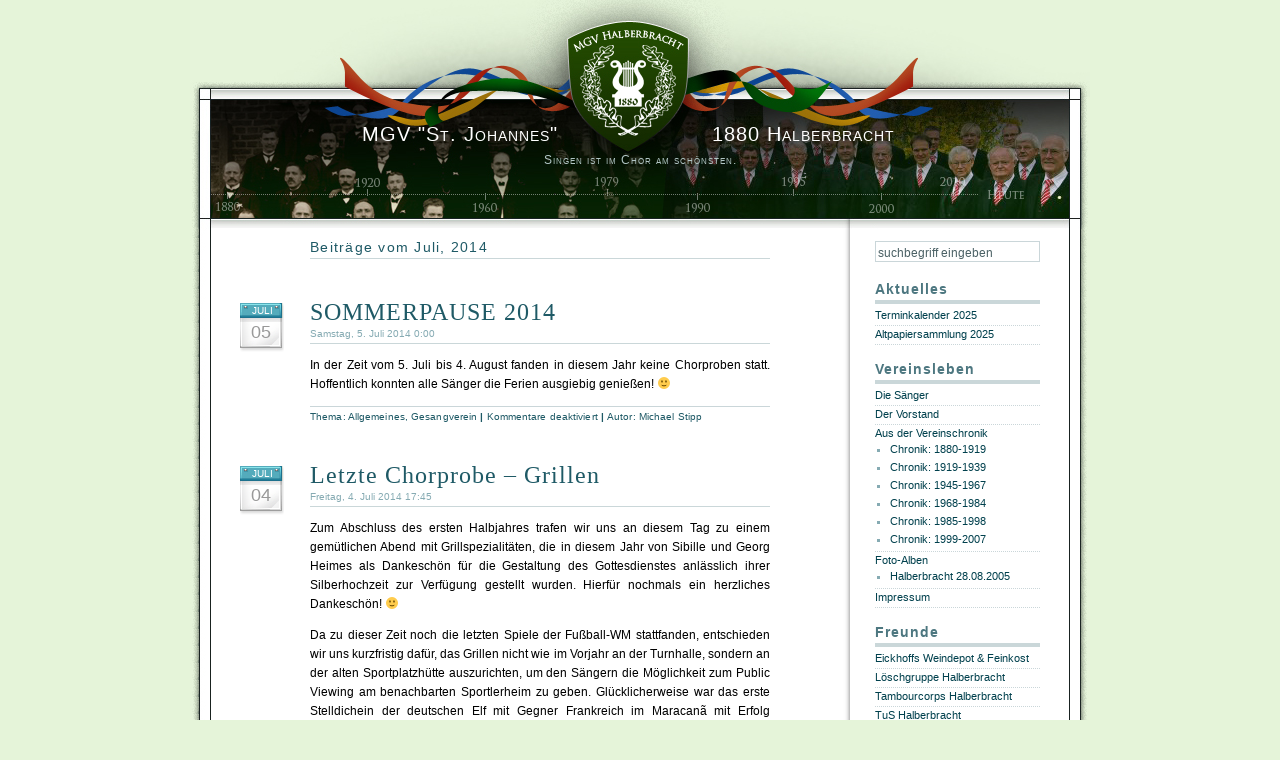

--- FILE ---
content_type: text/html; charset=UTF-8
request_url: http://www.mgv-halberbracht.de/2014/07/
body_size: 8780
content:

<!DOCTYPE html PUBLIC "-//W3C//DTD XHTML 1.0 Transitional//EN" "http://www.w3.org/TR/xhtml1/DTD/xhtml1-transitional.dtd">
<html xmlns="http://www.w3.org/1999/xhtml" lang="de">


<head profile="http://gmpg.org/xfn/11">
<meta http-equiv="Content-Type" content="text/html; charset=UTF-8" />

<title>MGV &quot;St. Johannes&quot; 1880 Halberbracht   &raquo; 2014 &raquo; Juli</title>

<meta name="generator" content="WordPress 6.2.8" /> <!-- leave this for stats -->
<link rel="stylesheet" href="http://www.mgv-halberbracht.de/wp-content/themes/concrete/style.css" type="text/css" media="screen" />
<link rel="alternate" type="application/rss+xml" title="RSS 2.0" href="http://www.mgv-halberbracht.de/feed/" />
<link rel="alternate" type="text/xml" title="RSS .92" href="http://www.mgv-halberbracht.de/feed/rss/" />
<link rel="alternate" type="application/atom+xml" title="Atom 0.3" href="http://www.mgv-halberbracht.de/feed/atom/" />
<link rel="pingback" href="http://www.mgv-halberbracht.de/xmlrpc.php" />
	<link rel='archives' title='Februar 2025' href='http://www.mgv-halberbracht.de/2025/02/' />
	<link rel='archives' title='April 2024' href='http://www.mgv-halberbracht.de/2024/04/' />
	<link rel='archives' title='Januar 2024' href='http://www.mgv-halberbracht.de/2024/01/' />
	<link rel='archives' title='Dezember 2023' href='http://www.mgv-halberbracht.de/2023/12/' />
	<link rel='archives' title='April 2023' href='http://www.mgv-halberbracht.de/2023/04/' />
	<link rel='archives' title='März 2023' href='http://www.mgv-halberbracht.de/2023/03/' />
	<link rel='archives' title='Januar 2023' href='http://www.mgv-halberbracht.de/2023/01/' />
	<link rel='archives' title='Dezember 2022' href='http://www.mgv-halberbracht.de/2022/12/' />
	<link rel='archives' title='November 2022' href='http://www.mgv-halberbracht.de/2022/11/' />
	<link rel='archives' title='Oktober 2022' href='http://www.mgv-halberbracht.de/2022/10/' />
	<link rel='archives' title='Dezember 2021' href='http://www.mgv-halberbracht.de/2021/12/' />
	<link rel='archives' title='Juli 2021' href='http://www.mgv-halberbracht.de/2021/07/' />
	<link rel='archives' title='Februar 2021' href='http://www.mgv-halberbracht.de/2021/02/' />
	<link rel='archives' title='März 2020' href='http://www.mgv-halberbracht.de/2020/03/' />
	<link rel='archives' title='Februar 2020' href='http://www.mgv-halberbracht.de/2020/02/' />
	<link rel='archives' title='Januar 2020' href='http://www.mgv-halberbracht.de/2020/01/' />
	<link rel='archives' title='Januar 2019' href='http://www.mgv-halberbracht.de/2019/01/' />
	<link rel='archives' title='Dezember 2018' href='http://www.mgv-halberbracht.de/2018/12/' />
	<link rel='archives' title='November 2018' href='http://www.mgv-halberbracht.de/2018/11/' />
	<link rel='archives' title='Oktober 2018' href='http://www.mgv-halberbracht.de/2018/10/' />
	<link rel='archives' title='September 2018' href='http://www.mgv-halberbracht.de/2018/09/' />
	<link rel='archives' title='August 2018' href='http://www.mgv-halberbracht.de/2018/08/' />
	<link rel='archives' title='Juli 2018' href='http://www.mgv-halberbracht.de/2018/07/' />
	<link rel='archives' title='Juni 2018' href='http://www.mgv-halberbracht.de/2018/06/' />
	<link rel='archives' title='Mai 2018' href='http://www.mgv-halberbracht.de/2018/05/' />
	<link rel='archives' title='April 2018' href='http://www.mgv-halberbracht.de/2018/04/' />
	<link rel='archives' title='März 2018' href='http://www.mgv-halberbracht.de/2018/03/' />
	<link rel='archives' title='Januar 2018' href='http://www.mgv-halberbracht.de/2018/01/' />
	<link rel='archives' title='Dezember 2017' href='http://www.mgv-halberbracht.de/2017/12/' />
	<link rel='archives' title='November 2017' href='http://www.mgv-halberbracht.de/2017/11/' />
	<link rel='archives' title='Oktober 2017' href='http://www.mgv-halberbracht.de/2017/10/' />
	<link rel='archives' title='September 2017' href='http://www.mgv-halberbracht.de/2017/09/' />
	<link rel='archives' title='August 2017' href='http://www.mgv-halberbracht.de/2017/08/' />
	<link rel='archives' title='Juli 2017' href='http://www.mgv-halberbracht.de/2017/07/' />
	<link rel='archives' title='Juni 2017' href='http://www.mgv-halberbracht.de/2017/06/' />
	<link rel='archives' title='Mai 2017' href='http://www.mgv-halberbracht.de/2017/05/' />
	<link rel='archives' title='April 2017' href='http://www.mgv-halberbracht.de/2017/04/' />
	<link rel='archives' title='März 2017' href='http://www.mgv-halberbracht.de/2017/03/' />
	<link rel='archives' title='Januar 2017' href='http://www.mgv-halberbracht.de/2017/01/' />
	<link rel='archives' title='Dezember 2016' href='http://www.mgv-halberbracht.de/2016/12/' />
	<link rel='archives' title='November 2016' href='http://www.mgv-halberbracht.de/2016/11/' />
	<link rel='archives' title='Oktober 2016' href='http://www.mgv-halberbracht.de/2016/10/' />
	<link rel='archives' title='August 2016' href='http://www.mgv-halberbracht.de/2016/08/' />
	<link rel='archives' title='Juli 2016' href='http://www.mgv-halberbracht.de/2016/07/' />
	<link rel='archives' title='Juni 2016' href='http://www.mgv-halberbracht.de/2016/06/' />
	<link rel='archives' title='Mai 2016' href='http://www.mgv-halberbracht.de/2016/05/' />
	<link rel='archives' title='April 2016' href='http://www.mgv-halberbracht.de/2016/04/' />
	<link rel='archives' title='März 2016' href='http://www.mgv-halberbracht.de/2016/03/' />
	<link rel='archives' title='Januar 2016' href='http://www.mgv-halberbracht.de/2016/01/' />
	<link rel='archives' title='Dezember 2015' href='http://www.mgv-halberbracht.de/2015/12/' />
	<link rel='archives' title='November 2015' href='http://www.mgv-halberbracht.de/2015/11/' />
	<link rel='archives' title='Oktober 2015' href='http://www.mgv-halberbracht.de/2015/10/' />
	<link rel='archives' title='September 2015' href='http://www.mgv-halberbracht.de/2015/09/' />
	<link rel='archives' title='August 2015' href='http://www.mgv-halberbracht.de/2015/08/' />
	<link rel='archives' title='Juli 2015' href='http://www.mgv-halberbracht.de/2015/07/' />
	<link rel='archives' title='Juni 2015' href='http://www.mgv-halberbracht.de/2015/06/' />
	<link rel='archives' title='Mai 2015' href='http://www.mgv-halberbracht.de/2015/05/' />
	<link rel='archives' title='April 2015' href='http://www.mgv-halberbracht.de/2015/04/' />
	<link rel='archives' title='März 2015' href='http://www.mgv-halberbracht.de/2015/03/' />
	<link rel='archives' title='Januar 2015' href='http://www.mgv-halberbracht.de/2015/01/' />
	<link rel='archives' title='Dezember 2014' href='http://www.mgv-halberbracht.de/2014/12/' />
	<link rel='archives' title='November 2014' href='http://www.mgv-halberbracht.de/2014/11/' />
	<link rel='archives' title='Oktober 2014' href='http://www.mgv-halberbracht.de/2014/10/' />
	<link rel='archives' title='September 2014' href='http://www.mgv-halberbracht.de/2014/09/' />
	<link rel='archives' title='August 2014' href='http://www.mgv-halberbracht.de/2014/08/' />
	<link rel='archives' title='Juli 2014' href='http://www.mgv-halberbracht.de/2014/07/' />
	<link rel='archives' title='Juni 2014' href='http://www.mgv-halberbracht.de/2014/06/' />
	<link rel='archives' title='Mai 2014' href='http://www.mgv-halberbracht.de/2014/05/' />
	<link rel='archives' title='April 2014' href='http://www.mgv-halberbracht.de/2014/04/' />
	<link rel='archives' title='Januar 2014' href='http://www.mgv-halberbracht.de/2014/01/' />
	<link rel='archives' title='Juli 2013' href='http://www.mgv-halberbracht.de/2013/07/' />
	<link rel='archives' title='Juni 2013' href='http://www.mgv-halberbracht.de/2013/06/' />
	<link rel='archives' title='Mai 2013' href='http://www.mgv-halberbracht.de/2013/05/' />
	<link rel='archives' title='April 2013' href='http://www.mgv-halberbracht.de/2013/04/' />
	<link rel='archives' title='April 2009' href='http://www.mgv-halberbracht.de/2009/04/' />
<meta name='robots' content='max-image-preview:large' />
<script type="text/javascript">
window._wpemojiSettings = {"baseUrl":"https:\/\/s.w.org\/images\/core\/emoji\/14.0.0\/72x72\/","ext":".png","svgUrl":"https:\/\/s.w.org\/images\/core\/emoji\/14.0.0\/svg\/","svgExt":".svg","source":{"concatemoji":"http:\/\/www.mgv-halberbracht.de\/wp-includes\/js\/wp-emoji-release.min.js?ver=6.2.8"}};
/*! This file is auto-generated */
!function(e,a,t){var n,r,o,i=a.createElement("canvas"),p=i.getContext&&i.getContext("2d");function s(e,t){p.clearRect(0,0,i.width,i.height),p.fillText(e,0,0);e=i.toDataURL();return p.clearRect(0,0,i.width,i.height),p.fillText(t,0,0),e===i.toDataURL()}function c(e){var t=a.createElement("script");t.src=e,t.defer=t.type="text/javascript",a.getElementsByTagName("head")[0].appendChild(t)}for(o=Array("flag","emoji"),t.supports={everything:!0,everythingExceptFlag:!0},r=0;r<o.length;r++)t.supports[o[r]]=function(e){if(p&&p.fillText)switch(p.textBaseline="top",p.font="600 32px Arial",e){case"flag":return s("\ud83c\udff3\ufe0f\u200d\u26a7\ufe0f","\ud83c\udff3\ufe0f\u200b\u26a7\ufe0f")?!1:!s("\ud83c\uddfa\ud83c\uddf3","\ud83c\uddfa\u200b\ud83c\uddf3")&&!s("\ud83c\udff4\udb40\udc67\udb40\udc62\udb40\udc65\udb40\udc6e\udb40\udc67\udb40\udc7f","\ud83c\udff4\u200b\udb40\udc67\u200b\udb40\udc62\u200b\udb40\udc65\u200b\udb40\udc6e\u200b\udb40\udc67\u200b\udb40\udc7f");case"emoji":return!s("\ud83e\udef1\ud83c\udffb\u200d\ud83e\udef2\ud83c\udfff","\ud83e\udef1\ud83c\udffb\u200b\ud83e\udef2\ud83c\udfff")}return!1}(o[r]),t.supports.everything=t.supports.everything&&t.supports[o[r]],"flag"!==o[r]&&(t.supports.everythingExceptFlag=t.supports.everythingExceptFlag&&t.supports[o[r]]);t.supports.everythingExceptFlag=t.supports.everythingExceptFlag&&!t.supports.flag,t.DOMReady=!1,t.readyCallback=function(){t.DOMReady=!0},t.supports.everything||(n=function(){t.readyCallback()},a.addEventListener?(a.addEventListener("DOMContentLoaded",n,!1),e.addEventListener("load",n,!1)):(e.attachEvent("onload",n),a.attachEvent("onreadystatechange",function(){"complete"===a.readyState&&t.readyCallback()})),(e=t.source||{}).concatemoji?c(e.concatemoji):e.wpemoji&&e.twemoji&&(c(e.twemoji),c(e.wpemoji)))}(window,document,window._wpemojiSettings);
</script>
<style type="text/css">
img.wp-smiley,
img.emoji {
	display: inline !important;
	border: none !important;
	box-shadow: none !important;
	height: 1em !important;
	width: 1em !important;
	margin: 0 0.07em !important;
	vertical-align: -0.1em !important;
	background: none !important;
	padding: 0 !important;
}
</style>
	<link rel='stylesheet' id='wp-block-library-css' href='http://www.mgv-halberbracht.de/wp-includes/css/dist/block-library/style.min.css?ver=6.2.8' type='text/css' media='all' />
<link rel='stylesheet' id='classic-theme-styles-css' href='http://www.mgv-halberbracht.de/wp-includes/css/classic-themes.min.css?ver=6.2.8' type='text/css' media='all' />
<style id='global-styles-inline-css' type='text/css'>
body{--wp--preset--color--black: #000000;--wp--preset--color--cyan-bluish-gray: #abb8c3;--wp--preset--color--white: #ffffff;--wp--preset--color--pale-pink: #f78da7;--wp--preset--color--vivid-red: #cf2e2e;--wp--preset--color--luminous-vivid-orange: #ff6900;--wp--preset--color--luminous-vivid-amber: #fcb900;--wp--preset--color--light-green-cyan: #7bdcb5;--wp--preset--color--vivid-green-cyan: #00d084;--wp--preset--color--pale-cyan-blue: #8ed1fc;--wp--preset--color--vivid-cyan-blue: #0693e3;--wp--preset--color--vivid-purple: #9b51e0;--wp--preset--gradient--vivid-cyan-blue-to-vivid-purple: linear-gradient(135deg,rgba(6,147,227,1) 0%,rgb(155,81,224) 100%);--wp--preset--gradient--light-green-cyan-to-vivid-green-cyan: linear-gradient(135deg,rgb(122,220,180) 0%,rgb(0,208,130) 100%);--wp--preset--gradient--luminous-vivid-amber-to-luminous-vivid-orange: linear-gradient(135deg,rgba(252,185,0,1) 0%,rgba(255,105,0,1) 100%);--wp--preset--gradient--luminous-vivid-orange-to-vivid-red: linear-gradient(135deg,rgba(255,105,0,1) 0%,rgb(207,46,46) 100%);--wp--preset--gradient--very-light-gray-to-cyan-bluish-gray: linear-gradient(135deg,rgb(238,238,238) 0%,rgb(169,184,195) 100%);--wp--preset--gradient--cool-to-warm-spectrum: linear-gradient(135deg,rgb(74,234,220) 0%,rgb(151,120,209) 20%,rgb(207,42,186) 40%,rgb(238,44,130) 60%,rgb(251,105,98) 80%,rgb(254,248,76) 100%);--wp--preset--gradient--blush-light-purple: linear-gradient(135deg,rgb(255,206,236) 0%,rgb(152,150,240) 100%);--wp--preset--gradient--blush-bordeaux: linear-gradient(135deg,rgb(254,205,165) 0%,rgb(254,45,45) 50%,rgb(107,0,62) 100%);--wp--preset--gradient--luminous-dusk: linear-gradient(135deg,rgb(255,203,112) 0%,rgb(199,81,192) 50%,rgb(65,88,208) 100%);--wp--preset--gradient--pale-ocean: linear-gradient(135deg,rgb(255,245,203) 0%,rgb(182,227,212) 50%,rgb(51,167,181) 100%);--wp--preset--gradient--electric-grass: linear-gradient(135deg,rgb(202,248,128) 0%,rgb(113,206,126) 100%);--wp--preset--gradient--midnight: linear-gradient(135deg,rgb(2,3,129) 0%,rgb(40,116,252) 100%);--wp--preset--duotone--dark-grayscale: url('#wp-duotone-dark-grayscale');--wp--preset--duotone--grayscale: url('#wp-duotone-grayscale');--wp--preset--duotone--purple-yellow: url('#wp-duotone-purple-yellow');--wp--preset--duotone--blue-red: url('#wp-duotone-blue-red');--wp--preset--duotone--midnight: url('#wp-duotone-midnight');--wp--preset--duotone--magenta-yellow: url('#wp-duotone-magenta-yellow');--wp--preset--duotone--purple-green: url('#wp-duotone-purple-green');--wp--preset--duotone--blue-orange: url('#wp-duotone-blue-orange');--wp--preset--font-size--small: 13px;--wp--preset--font-size--medium: 20px;--wp--preset--font-size--large: 36px;--wp--preset--font-size--x-large: 42px;--wp--preset--spacing--20: 0.44rem;--wp--preset--spacing--30: 0.67rem;--wp--preset--spacing--40: 1rem;--wp--preset--spacing--50: 1.5rem;--wp--preset--spacing--60: 2.25rem;--wp--preset--spacing--70: 3.38rem;--wp--preset--spacing--80: 5.06rem;--wp--preset--shadow--natural: 6px 6px 9px rgba(0, 0, 0, 0.2);--wp--preset--shadow--deep: 12px 12px 50px rgba(0, 0, 0, 0.4);--wp--preset--shadow--sharp: 6px 6px 0px rgba(0, 0, 0, 0.2);--wp--preset--shadow--outlined: 6px 6px 0px -3px rgba(255, 255, 255, 1), 6px 6px rgba(0, 0, 0, 1);--wp--preset--shadow--crisp: 6px 6px 0px rgba(0, 0, 0, 1);}:where(.is-layout-flex){gap: 0.5em;}body .is-layout-flow > .alignleft{float: left;margin-inline-start: 0;margin-inline-end: 2em;}body .is-layout-flow > .alignright{float: right;margin-inline-start: 2em;margin-inline-end: 0;}body .is-layout-flow > .aligncenter{margin-left: auto !important;margin-right: auto !important;}body .is-layout-constrained > .alignleft{float: left;margin-inline-start: 0;margin-inline-end: 2em;}body .is-layout-constrained > .alignright{float: right;margin-inline-start: 2em;margin-inline-end: 0;}body .is-layout-constrained > .aligncenter{margin-left: auto !important;margin-right: auto !important;}body .is-layout-constrained > :where(:not(.alignleft):not(.alignright):not(.alignfull)){max-width: var(--wp--style--global--content-size);margin-left: auto !important;margin-right: auto !important;}body .is-layout-constrained > .alignwide{max-width: var(--wp--style--global--wide-size);}body .is-layout-flex{display: flex;}body .is-layout-flex{flex-wrap: wrap;align-items: center;}body .is-layout-flex > *{margin: 0;}:where(.wp-block-columns.is-layout-flex){gap: 2em;}.has-black-color{color: var(--wp--preset--color--black) !important;}.has-cyan-bluish-gray-color{color: var(--wp--preset--color--cyan-bluish-gray) !important;}.has-white-color{color: var(--wp--preset--color--white) !important;}.has-pale-pink-color{color: var(--wp--preset--color--pale-pink) !important;}.has-vivid-red-color{color: var(--wp--preset--color--vivid-red) !important;}.has-luminous-vivid-orange-color{color: var(--wp--preset--color--luminous-vivid-orange) !important;}.has-luminous-vivid-amber-color{color: var(--wp--preset--color--luminous-vivid-amber) !important;}.has-light-green-cyan-color{color: var(--wp--preset--color--light-green-cyan) !important;}.has-vivid-green-cyan-color{color: var(--wp--preset--color--vivid-green-cyan) !important;}.has-pale-cyan-blue-color{color: var(--wp--preset--color--pale-cyan-blue) !important;}.has-vivid-cyan-blue-color{color: var(--wp--preset--color--vivid-cyan-blue) !important;}.has-vivid-purple-color{color: var(--wp--preset--color--vivid-purple) !important;}.has-black-background-color{background-color: var(--wp--preset--color--black) !important;}.has-cyan-bluish-gray-background-color{background-color: var(--wp--preset--color--cyan-bluish-gray) !important;}.has-white-background-color{background-color: var(--wp--preset--color--white) !important;}.has-pale-pink-background-color{background-color: var(--wp--preset--color--pale-pink) !important;}.has-vivid-red-background-color{background-color: var(--wp--preset--color--vivid-red) !important;}.has-luminous-vivid-orange-background-color{background-color: var(--wp--preset--color--luminous-vivid-orange) !important;}.has-luminous-vivid-amber-background-color{background-color: var(--wp--preset--color--luminous-vivid-amber) !important;}.has-light-green-cyan-background-color{background-color: var(--wp--preset--color--light-green-cyan) !important;}.has-vivid-green-cyan-background-color{background-color: var(--wp--preset--color--vivid-green-cyan) !important;}.has-pale-cyan-blue-background-color{background-color: var(--wp--preset--color--pale-cyan-blue) !important;}.has-vivid-cyan-blue-background-color{background-color: var(--wp--preset--color--vivid-cyan-blue) !important;}.has-vivid-purple-background-color{background-color: var(--wp--preset--color--vivid-purple) !important;}.has-black-border-color{border-color: var(--wp--preset--color--black) !important;}.has-cyan-bluish-gray-border-color{border-color: var(--wp--preset--color--cyan-bluish-gray) !important;}.has-white-border-color{border-color: var(--wp--preset--color--white) !important;}.has-pale-pink-border-color{border-color: var(--wp--preset--color--pale-pink) !important;}.has-vivid-red-border-color{border-color: var(--wp--preset--color--vivid-red) !important;}.has-luminous-vivid-orange-border-color{border-color: var(--wp--preset--color--luminous-vivid-orange) !important;}.has-luminous-vivid-amber-border-color{border-color: var(--wp--preset--color--luminous-vivid-amber) !important;}.has-light-green-cyan-border-color{border-color: var(--wp--preset--color--light-green-cyan) !important;}.has-vivid-green-cyan-border-color{border-color: var(--wp--preset--color--vivid-green-cyan) !important;}.has-pale-cyan-blue-border-color{border-color: var(--wp--preset--color--pale-cyan-blue) !important;}.has-vivid-cyan-blue-border-color{border-color: var(--wp--preset--color--vivid-cyan-blue) !important;}.has-vivid-purple-border-color{border-color: var(--wp--preset--color--vivid-purple) !important;}.has-vivid-cyan-blue-to-vivid-purple-gradient-background{background: var(--wp--preset--gradient--vivid-cyan-blue-to-vivid-purple) !important;}.has-light-green-cyan-to-vivid-green-cyan-gradient-background{background: var(--wp--preset--gradient--light-green-cyan-to-vivid-green-cyan) !important;}.has-luminous-vivid-amber-to-luminous-vivid-orange-gradient-background{background: var(--wp--preset--gradient--luminous-vivid-amber-to-luminous-vivid-orange) !important;}.has-luminous-vivid-orange-to-vivid-red-gradient-background{background: var(--wp--preset--gradient--luminous-vivid-orange-to-vivid-red) !important;}.has-very-light-gray-to-cyan-bluish-gray-gradient-background{background: var(--wp--preset--gradient--very-light-gray-to-cyan-bluish-gray) !important;}.has-cool-to-warm-spectrum-gradient-background{background: var(--wp--preset--gradient--cool-to-warm-spectrum) !important;}.has-blush-light-purple-gradient-background{background: var(--wp--preset--gradient--blush-light-purple) !important;}.has-blush-bordeaux-gradient-background{background: var(--wp--preset--gradient--blush-bordeaux) !important;}.has-luminous-dusk-gradient-background{background: var(--wp--preset--gradient--luminous-dusk) !important;}.has-pale-ocean-gradient-background{background: var(--wp--preset--gradient--pale-ocean) !important;}.has-electric-grass-gradient-background{background: var(--wp--preset--gradient--electric-grass) !important;}.has-midnight-gradient-background{background: var(--wp--preset--gradient--midnight) !important;}.has-small-font-size{font-size: var(--wp--preset--font-size--small) !important;}.has-medium-font-size{font-size: var(--wp--preset--font-size--medium) !important;}.has-large-font-size{font-size: var(--wp--preset--font-size--large) !important;}.has-x-large-font-size{font-size: var(--wp--preset--font-size--x-large) !important;}
.wp-block-navigation a:where(:not(.wp-element-button)){color: inherit;}
:where(.wp-block-columns.is-layout-flex){gap: 2em;}
.wp-block-pullquote{font-size: 1.5em;line-height: 1.6;}
</style>
<link rel="https://api.w.org/" href="http://www.mgv-halberbracht.de/wp-json/" /><link rel="EditURI" type="application/rsd+xml" title="RSD" href="http://www.mgv-halberbracht.de/xmlrpc.php?rsd" />
<link rel="wlwmanifest" type="application/wlwmanifest+xml" href="http://www.mgv-halberbracht.de/wp-includes/wlwmanifest.xml" />
<meta name="generator" content="WordPress 6.2.8" />
			<style type="text/css">
				.gllr_image_row {
					clear: both;
				}
			</style>
			</head>

<link rel="shortcut icon" type="image/x-icon" href="http://www.mgv-halberbracht.de/wordpress/favicon.ico">

<body>

<div id="page"><!-- the page -->
<div id="head"><!-- the head -->

<div id="titel"><!-- the weblog titel -->
<a style="color: #FFFFFF; font: 20px 'Trebuchet MS', 'Bitstream Vera Sans', Verdana, Arial, 'Lucida Sans', 'Lucida Sans Unicode', Helvetica, sans-serif; font-variant: small-caps; font-weight: normal; letter-spacing: 1px; background: none; " href="http://www.mgv-halberbracht.de" title="MGV &quot;St. Johannes&quot; 1880 Halberbracht"><span>MGV "St. Johannes"</span> 1880 Halberbracht</a>
<div class="description">Singen ist im Chor am schönsten.</div>
</div><!-- end of the weblog titel -->

</div><!-- end of the head --><div id="archiv"><!-- the archiv -->


<h2 class="archivtitle">Beitr&auml;ge vom Juli, 2014</h2>


<div class="post">
<div class="post-date">
<span class="post-month">Juli</span>
<span class="post-day">05</span></div>

<h1 id="post-337"><a href="http://www.mgv-halberbracht.de/2014/07/sommerpause-2014/" rel="bookmark" title="Permanent Link to SOMMERPAUSE 2014">SOMMERPAUSE 2014</a></h1>
<p class="date_x">Samstag, 5. Juli 2014 0:00</p>

<div class="entry_x"><p>In der Zeit vom 5. Juli bis 4. August fanden in diesem Jahr keine Chorproben statt. Hoffentlich konnten alle Sänger die Ferien ausgiebig genießen! 🙂</p>
</div>

<p class="info_x">Thema: <a href="http://www.mgv-halberbracht.de/category/allgemeines/" rel="category tag">Allgemeines</a>, <a href="http://www.mgv-halberbracht.de/category/gesangverein/" rel="category tag">Gesangverein</a> <strong>| </strong>
<span>Kommentare deaktiviert<span class="screen-reader-text"> für SOMMERPAUSE 2014</span></span><strong> | </strong>
Autor: <a href="http://www.mgv-halberbracht.de/author/admin/" title="Beiträge von Michael Stipp" rel="author">Michael Stipp</a></p> 
<!--
<rdf:RDF xmlns:rdf="http://www.w3.org/1999/02/22-rdf-syntax-ns#"
			xmlns:dc="http://purl.org/dc/elements/1.1/"
			xmlns:trackback="http://madskills.com/public/xml/rss/module/trackback/">
		<rdf:Description rdf:about="http://www.mgv-halberbracht.de/2014/07/sommerpause-2014/"
    dc:identifier="http://www.mgv-halberbracht.de/2014/07/sommerpause-2014/"
    dc:title="SOMMERPAUSE 2014"
    trackback:ping="http://www.mgv-halberbracht.de/2014/07/sommerpause-2014/trackback/" />
</rdf:RDF>-->
</div>


<div class="post">
<div class="post-date">
<span class="post-month">Juli</span>
<span class="post-day">04</span></div>

<h1 id="post-332"><a href="http://www.mgv-halberbracht.de/2014/07/letzte-chorprobe-grillen/" rel="bookmark" title="Permanent Link to Letzte Chorprobe &#8211; Grillen">Letzte Chorprobe &#8211; Grillen</a></h1>
<p class="date_x">Freitag, 4. Juli 2014 17:45</p>

<div class="entry_x"><p>Zum Abschluss des ersten Halbjahres trafen wir uns an diesem Tag zu einem gemütlichen Abend mit Grillspezialitäten, die in diesem Jahr von Sibille und Georg Heimes als Dankeschön für die Gestaltung des Gottesdienstes anlässlich ihrer Silberhochzeit zur Verfügung gestellt wurden. Hierfür nochmals ein herzliches Dankeschön! 🙂</p>
<p>Da zu dieser Zeit noch die letzten Spiele der Fußball-WM stattfanden, entschieden wir uns kurzfristig dafür, das Grillen nicht wie im Vorjahr an der Turnhalle, sondern an der alten Sportplatzhütte auszurichten, um den Sängern die Möglichkeit zum Public Viewing am benachbarten Sportlerheim zu geben. Glücklicherweise war das erste Stelldichein der deutschen Elf mit Gegner Frankreich im Maracanã mit Erfolg gekrönt, sodass der Sieg auch von den Sängern ausgiebig gefeiert werden konnte.</p>
</div>

<p class="info_x">Thema: <a href="http://www.mgv-halberbracht.de/category/gesangverein/" rel="category tag">Gesangverein</a>, <a href="http://www.mgv-halberbracht.de/category/veranstaltungen/" rel="category tag">Veranstaltungen</a> <strong>| </strong>
<span>Kommentare deaktiviert<span class="screen-reader-text"> für Letzte Chorprobe &#8211; Grillen</span></span><strong> | </strong>
Autor: <a href="http://www.mgv-halberbracht.de/author/admin/" title="Beiträge von Michael Stipp" rel="author">Michael Stipp</a></p> 
<!--
<rdf:RDF xmlns:rdf="http://www.w3.org/1999/02/22-rdf-syntax-ns#"
			xmlns:dc="http://purl.org/dc/elements/1.1/"
			xmlns:trackback="http://madskills.com/public/xml/rss/module/trackback/">
		<rdf:Description rdf:about="http://www.mgv-halberbracht.de/2014/07/letzte-chorprobe-grillen/"
    dc:identifier="http://www.mgv-halberbracht.de/2014/07/letzte-chorprobe-grillen/"
    dc:title="Letzte Chorprobe &#8211; Grillen"
    trackback:ping="http://www.mgv-halberbracht.de/2014/07/letzte-chorprobe-grillen/trackback/" />
</rdf:RDF>-->
</div>

<div class="navigation_x">
<div class="alignleft"></div>
<div class="alignright"></div></div>


</div><!-- the end of the archiv -->
<div id="sidebar">
<form method="get" id="searchform" action="/index.php">
<div><input type="text" class="searchfield" value="suchbegriff eingeben" onblur="if(this.value=='')this.value='suchbegriff eingeben';" onfocus="if(this.value=='suchbegriff eingeben')this.value='';" name="s" id="s" /></div></form><ul>

<div id="nav_menu-2" class="widget widget_nav_menu"><div class="title">Aktuelles</div><div class="menu-aktuelles-container"><ul id="menu-aktuelles" class="menu"><li id="menu-item-226" class="menu-item menu-item-type-custom menu-item-object-custom menu-item-226"><a href="http://www.mgv-halberbracht.de/2025/02/terminplan-2025/">Terminkalender 2025</a></li>
<li id="menu-item-227" class="menu-item menu-item-type-custom menu-item-object-custom menu-item-227"><a href="http://www.mgv-halberbracht.de/2025/02/altpapiersammlung-2025/">Altpapiersammlung 2025</a></li>
</ul></div></div><div id="pages-2" class="widget widget_pages"><div class="title">Vereinsleben</div>
			<ul>
				<li class="page_item page-item-40"><a href="http://www.mgv-halberbracht.de/verein/">Die Sänger</a></li>
<li class="page_item page-item-55"><a href="http://www.mgv-halberbracht.de/vorstand/">Der Vorstand</a></li>
<li class="page_item page-item-3 page_item_has_children"><a href="http://www.mgv-halberbracht.de/chronik/">Aus der Vereinschronik</a>
<ul class='children'>
	<li class="page_item page-item-9"><a href="http://www.mgv-halberbracht.de/chronik/chronik-1880-1919/">Chronik: 1880-1919</a></li>
	<li class="page_item page-item-11"><a href="http://www.mgv-halberbracht.de/chronik/chronik-1919-1939/">Chronik: 1919-1939</a></li>
	<li class="page_item page-item-22"><a href="http://www.mgv-halberbracht.de/chronik/chronik-1945-1967/">Chronik: 1945-1967</a></li>
	<li class="page_item page-item-27"><a href="http://www.mgv-halberbracht.de/chronik/chronik-1968-1984/">Chronik: 1968-1984</a></li>
	<li class="page_item page-item-30"><a href="http://www.mgv-halberbracht.de/chronik/chronik-1985-1998/">Chronik: 1985-1998</a></li>
	<li class="page_item page-item-37"><a href="http://www.mgv-halberbracht.de/chronik/chronik-1999-heute/">Chronik: 1999-2007</a></li>
</ul>
</li>
<li class="page_item page-item-122 page_item_has_children"><a href="http://www.mgv-halberbracht.de/foto-album/">Foto-Alben</a>
<ul class='children'>
	<li class="page_item page-item-124"><a href="http://www.mgv-halberbracht.de/foto-album/halberbracht-28082005/">Halberbracht 28.08.2005</a></li>
</ul>
</li>
<li class="page_item page-item-2"><a href="http://www.mgv-halberbracht.de/impressum/">Impressum</a></li>
			</ul>

			</div><div id="linkcat-42" class="widget widget_links"><div class="title">Freunde</div>
	<ul class='xoxo blogroll'>
<li><a href="http://www.eickhoff-halberbracht.de/">Eickhoffs Weindepot &amp; Feinkost</a></li>
<li><a href="http://www.feuerwehr-halberbracht.de/">Löschgruppe Halberbracht</a></li>
<li><a href="http://www.tc.halberbracht.de/">Tambourcorps Halberbracht</a></li>
<li><a href="http://www.tus-halberbracht.de/">TuS Halberbracht</a></li>

	</ul>
</div>
<div id="archives-2" class="widget widget_archive"><div class="title">Archiv</div>
			<ul>
					<li><a href='http://www.mgv-halberbracht.de/2025/02/'>Februar 2025</a></li>
	<li><a href='http://www.mgv-halberbracht.de/2024/04/'>April 2024</a></li>
	<li><a href='http://www.mgv-halberbracht.de/2024/01/'>Januar 2024</a></li>
	<li><a href='http://www.mgv-halberbracht.de/2023/12/'>Dezember 2023</a></li>
	<li><a href='http://www.mgv-halberbracht.de/2023/04/'>April 2023</a></li>
	<li><a href='http://www.mgv-halberbracht.de/2023/03/'>März 2023</a></li>
	<li><a href='http://www.mgv-halberbracht.de/2023/01/'>Januar 2023</a></li>
	<li><a href='http://www.mgv-halberbracht.de/2022/12/'>Dezember 2022</a></li>
	<li><a href='http://www.mgv-halberbracht.de/2022/11/'>November 2022</a></li>
	<li><a href='http://www.mgv-halberbracht.de/2022/10/'>Oktober 2022</a></li>
	<li><a href='http://www.mgv-halberbracht.de/2021/12/'>Dezember 2021</a></li>
	<li><a href='http://www.mgv-halberbracht.de/2021/07/'>Juli 2021</a></li>
	<li><a href='http://www.mgv-halberbracht.de/2021/02/'>Februar 2021</a></li>
	<li><a href='http://www.mgv-halberbracht.de/2020/03/'>März 2020</a></li>
	<li><a href='http://www.mgv-halberbracht.de/2020/02/'>Februar 2020</a></li>
	<li><a href='http://www.mgv-halberbracht.de/2020/01/'>Januar 2020</a></li>
	<li><a href='http://www.mgv-halberbracht.de/2019/01/'>Januar 2019</a></li>
	<li><a href='http://www.mgv-halberbracht.de/2018/12/'>Dezember 2018</a></li>
	<li><a href='http://www.mgv-halberbracht.de/2018/11/'>November 2018</a></li>
	<li><a href='http://www.mgv-halberbracht.de/2018/10/'>Oktober 2018</a></li>
	<li><a href='http://www.mgv-halberbracht.de/2018/09/'>September 2018</a></li>
	<li><a href='http://www.mgv-halberbracht.de/2018/08/'>August 2018</a></li>
	<li><a href='http://www.mgv-halberbracht.de/2018/07/'>Juli 2018</a></li>
	<li><a href='http://www.mgv-halberbracht.de/2018/06/'>Juni 2018</a></li>
	<li><a href='http://www.mgv-halberbracht.de/2018/05/'>Mai 2018</a></li>
	<li><a href='http://www.mgv-halberbracht.de/2018/04/'>April 2018</a></li>
	<li><a href='http://www.mgv-halberbracht.de/2018/03/'>März 2018</a></li>
	<li><a href='http://www.mgv-halberbracht.de/2018/01/'>Januar 2018</a></li>
	<li><a href='http://www.mgv-halberbracht.de/2017/12/'>Dezember 2017</a></li>
	<li><a href='http://www.mgv-halberbracht.de/2017/11/'>November 2017</a></li>
	<li><a href='http://www.mgv-halberbracht.de/2017/10/'>Oktober 2017</a></li>
	<li><a href='http://www.mgv-halberbracht.de/2017/09/'>September 2017</a></li>
	<li><a href='http://www.mgv-halberbracht.de/2017/08/'>August 2017</a></li>
	<li><a href='http://www.mgv-halberbracht.de/2017/07/'>Juli 2017</a></li>
	<li><a href='http://www.mgv-halberbracht.de/2017/06/'>Juni 2017</a></li>
	<li><a href='http://www.mgv-halberbracht.de/2017/05/'>Mai 2017</a></li>
	<li><a href='http://www.mgv-halberbracht.de/2017/04/'>April 2017</a></li>
	<li><a href='http://www.mgv-halberbracht.de/2017/03/'>März 2017</a></li>
	<li><a href='http://www.mgv-halberbracht.de/2017/01/'>Januar 2017</a></li>
	<li><a href='http://www.mgv-halberbracht.de/2016/12/'>Dezember 2016</a></li>
	<li><a href='http://www.mgv-halberbracht.de/2016/11/'>November 2016</a></li>
	<li><a href='http://www.mgv-halberbracht.de/2016/10/'>Oktober 2016</a></li>
	<li><a href='http://www.mgv-halberbracht.de/2016/08/'>August 2016</a></li>
	<li><a href='http://www.mgv-halberbracht.de/2016/07/'>Juli 2016</a></li>
	<li><a href='http://www.mgv-halberbracht.de/2016/06/'>Juni 2016</a></li>
	<li><a href='http://www.mgv-halberbracht.de/2016/05/'>Mai 2016</a></li>
	<li><a href='http://www.mgv-halberbracht.de/2016/04/'>April 2016</a></li>
	<li><a href='http://www.mgv-halberbracht.de/2016/03/'>März 2016</a></li>
	<li><a href='http://www.mgv-halberbracht.de/2016/01/'>Januar 2016</a></li>
	<li><a href='http://www.mgv-halberbracht.de/2015/12/'>Dezember 2015</a></li>
	<li><a href='http://www.mgv-halberbracht.de/2015/11/'>November 2015</a></li>
	<li><a href='http://www.mgv-halberbracht.de/2015/10/'>Oktober 2015</a></li>
	<li><a href='http://www.mgv-halberbracht.de/2015/09/'>September 2015</a></li>
	<li><a href='http://www.mgv-halberbracht.de/2015/08/'>August 2015</a></li>
	<li><a href='http://www.mgv-halberbracht.de/2015/07/'>Juli 2015</a></li>
	<li><a href='http://www.mgv-halberbracht.de/2015/06/'>Juni 2015</a></li>
	<li><a href='http://www.mgv-halberbracht.de/2015/05/'>Mai 2015</a></li>
	<li><a href='http://www.mgv-halberbracht.de/2015/04/'>April 2015</a></li>
	<li><a href='http://www.mgv-halberbracht.de/2015/03/'>März 2015</a></li>
	<li><a href='http://www.mgv-halberbracht.de/2015/01/'>Januar 2015</a></li>
	<li><a href='http://www.mgv-halberbracht.de/2014/12/'>Dezember 2014</a></li>
	<li><a href='http://www.mgv-halberbracht.de/2014/11/'>November 2014</a></li>
	<li><a href='http://www.mgv-halberbracht.de/2014/10/'>Oktober 2014</a></li>
	<li><a href='http://www.mgv-halberbracht.de/2014/09/'>September 2014</a></li>
	<li><a href='http://www.mgv-halberbracht.de/2014/08/'>August 2014</a></li>
	<li><a href='http://www.mgv-halberbracht.de/2014/07/' aria-current="page">Juli 2014</a></li>
	<li><a href='http://www.mgv-halberbracht.de/2014/06/'>Juni 2014</a></li>
	<li><a href='http://www.mgv-halberbracht.de/2014/05/'>Mai 2014</a></li>
	<li><a href='http://www.mgv-halberbracht.de/2014/04/'>April 2014</a></li>
	<li><a href='http://www.mgv-halberbracht.de/2014/01/'>Januar 2014</a></li>
	<li><a href='http://www.mgv-halberbracht.de/2013/07/'>Juli 2013</a></li>
	<li><a href='http://www.mgv-halberbracht.de/2013/06/'>Juni 2013</a></li>
	<li><a href='http://www.mgv-halberbracht.de/2013/05/'>Mai 2013</a></li>
	<li><a href='http://www.mgv-halberbracht.de/2013/04/'>April 2013</a></li>
	<li><a href='http://www.mgv-halberbracht.de/2009/04/'>April 2009</a></li>
			</ul>

			</div><div id="meta-2" class="widget widget_meta"><div class="title">Meta</div>
		<ul>
						<li><a href="http://www.mgv-halberbracht.de/wp-login.php">Anmelden</a></li>
			<li><a href="http://www.mgv-halberbracht.de/feed/">Feed der Einträge</a></li>
			<li><a href="http://www.mgv-halberbracht.de/comments/feed/">Kommentar-Feed</a></li>

			<li><a href="https://de.wordpress.org/">WordPress.org</a></li>
		</ul>

		</div> </ul>


<div id="tagcloud">
<a href="http://www.mgv-halberbracht.de/tag/adventskonzert/" class="tag-cloud-link tag-link-70 tag-link-position-1" style="font-size: 11.0778443114px;" aria-label="adventskonzert (5 Einträge)">adventskonzert</a>
<a href="http://www.mgv-halberbracht.de/tag/aktion/" class="tag-cloud-link tag-link-24 tag-link-position-2" style="font-size: 12.874251497px;" aria-label="aktion (18 Einträge)">aktion</a>
<a href="http://www.mgv-halberbracht.de/tag/allerheiligen/" class="tag-cloud-link tag-link-56 tag-link-position-3" style="font-size: 10.4311377246px;" aria-label="allerheiligen (3 Einträge)">allerheiligen</a>
<a href="http://www.mgv-halberbracht.de/tag/auftritt/" class="tag-cloud-link tag-link-29 tag-link-position-4" style="font-size: 14.8862275449px;" aria-label="auftritt (68 Einträge)">auftritt</a>
<a href="http://www.mgv-halberbracht.de/tag/bundessaengerfest/" class="tag-cloud-link tag-link-20 tag-link-position-5" style="font-size: 11.3293413174px;" aria-label="bundessängerfest (6 Einträge)">bundessängerfest</a>
<a href="http://www.mgv-halberbracht.de/tag/busfahrt/" class="tag-cloud-link tag-link-21 tag-link-position-6" style="font-size: 11.8682634731px;" aria-label="busfahrt (9 Einträge)">busfahrt</a>
<a href="http://www.mgv-halberbracht.de/tag/chorprobe/" class="tag-cloud-link tag-link-41 tag-link-position-7" style="font-size: 11.8682634731px;" aria-label="chorprobe (9 Einträge)">chorprobe</a>
<a href="http://www.mgv-halberbracht.de/tag/dorffest/" class="tag-cloud-link tag-link-18 tag-link-position-8" style="font-size: 12.6946107784px;" aria-label="dorffest (16 Einträge)">dorffest</a>
<a href="http://www.mgv-halberbracht.de/tag/dorfnachmittag/" class="tag-cloud-link tag-link-78 tag-link-position-9" style="font-size: 10.4311377246px;" aria-label="dorfnachmittag (3 Einträge)">dorfnachmittag</a>
<a href="http://www.mgv-halberbracht.de/tag/ehrung/" class="tag-cloud-link tag-link-11 tag-link-position-10" style="font-size: 11.8682634731px;" aria-label="ehrung (9 Einträge)">ehrung</a>
<a href="http://www.mgv-halberbracht.de/tag/feste/" class="tag-cloud-link tag-link-5 tag-link-position-11" style="font-size: 12.2634730539px;" aria-label="feste (12 Einträge)">feste</a>
<a href="http://www.mgv-halberbracht.de/tag/freundschaftssingen/" class="tag-cloud-link tag-link-27 tag-link-position-12" style="font-size: 13.1616766467px;" aria-label="freundschaftssingen (22 Einträge)">freundschaftssingen</a>
<a href="http://www.mgv-halberbracht.de/tag/gaudium/" class="tag-cloud-link tag-link-67 tag-link-position-13" style="font-size: 10.4311377246px;" aria-label="gaudium (3 Einträge)">gaudium</a>
<a href="http://www.mgv-halberbracht.de/tag/generalversammlung/" class="tag-cloud-link tag-link-32 tag-link-position-14" style="font-size: 12.0119760479px;" aria-label="generalversammlung (10 Einträge)">generalversammlung</a>
<a href="http://www.mgv-halberbracht.de/tag/goldhochzeit/" class="tag-cloud-link tag-link-31 tag-link-position-15" style="font-size: 10.7904191617px;" aria-label="goldhochzeit (4 Einträge)">goldhochzeit</a>
<a href="http://www.mgv-halberbracht.de/tag/halberbracht/" class="tag-cloud-link tag-link-25 tag-link-position-16" style="font-size: 14.6706586826px;" aria-label="halberbracht (59 Einträge)">halberbracht</a>
<a href="http://www.mgv-halberbracht.de/tag/hjefesthalle/" class="tag-cloud-link tag-link-79 tag-link-position-17" style="font-size: 10px;" aria-label="hjefesthalle (2 Einträge)">hjefesthalle</a>
<a href="http://www.mgv-halberbracht.de/tag/informationen/" class="tag-cloud-link tag-link-62 tag-link-position-18" style="font-size: 11.0778443114px;" aria-label="informationen (5 Einträge)">informationen</a>
<a href="http://www.mgv-halberbracht.de/tag/jubilaeum/" class="tag-cloud-link tag-link-65 tag-link-position-19" style="font-size: 10.7904191617px;" aria-label="jubiläum (4 Einträge)">jubiläum</a>
<a href="http://www.mgv-halberbracht.de/tag/kirche/" class="tag-cloud-link tag-link-26 tag-link-position-20" style="font-size: 13.8083832335px;" aria-label="kirche (34 Einträge)">kirche</a>
<a href="http://www.mgv-halberbracht.de/tag/konzert/" class="tag-cloud-link tag-link-38 tag-link-position-21" style="font-size: 12.2634730539px;" aria-label="konzert (12 Einträge)">konzert</a>
<a href="http://www.mgv-halberbracht.de/tag/letzte-probe/" class="tag-cloud-link tag-link-30 tag-link-position-22" style="font-size: 12.0119760479px;" aria-label="letzte probe (10 Einträge)">letzte probe</a>
<a href="http://www.mgv-halberbracht.de/tag/maibaum/" class="tag-cloud-link tag-link-19 tag-link-position-23" style="font-size: 11.0778443114px;" aria-label="maibaum (5 Einträge)">maibaum</a>
<a href="http://www.mgv-halberbracht.de/tag/meggen/" class="tag-cloud-link tag-link-54 tag-link-position-24" style="font-size: 10.4311377246px;" aria-label="meggen (3 Einträge)">meggen</a>
<a href="http://www.mgv-halberbracht.de/tag/mgv/" class="tag-cloud-link tag-link-4 tag-link-position-25" style="font-size: 16px;" aria-label="mgv (141 Einträge)">mgv</a>
<a href="http://www.mgv-halberbracht.de/tag/nathenchoere/" class="tag-cloud-link tag-link-64 tag-link-position-26" style="font-size: 10.7904191617px;" aria-label="nathenchöre (4 Einträge)">nathenchöre</a>
<a href="http://www.mgv-halberbracht.de/tag/outfit/" class="tag-cloud-link tag-link-9 tag-link-position-27" style="font-size: 10px;" aria-label="outfit (2 Einträge)">outfit</a>
<a href="http://www.mgv-halberbracht.de/tag/papiersammlung/" class="tag-cloud-link tag-link-23 tag-link-position-28" style="font-size: 12.4071856287px;" aria-label="papiersammlung (13 Einträge)">papiersammlung</a>
<a href="http://www.mgv-halberbracht.de/tag/projektchor/" class="tag-cloud-link tag-link-81 tag-link-position-29" style="font-size: 10.4311377246px;" aria-label="projektchor (3 Einträge)">projektchor</a>
<a href="http://www.mgv-halberbracht.de/tag/prozession/" class="tag-cloud-link tag-link-28 tag-link-position-30" style="font-size: 10.7904191617px;" aria-label="prozession (4 Einträge)">prozession</a>
<a href="http://www.mgv-halberbracht.de/tag/schuetzenhalle/" class="tag-cloud-link tag-link-84 tag-link-position-31" style="font-size: 10.4311377246px;" aria-label="schützenhalle (3 Einträge)">schützenhalle</a>
<a href="http://www.mgv-halberbracht.de/tag/sommerpause/" class="tag-cloud-link tag-link-36 tag-link-position-32" style="font-size: 11.6886227545px;" aria-label="sommerpause (8 Einträge)">sommerpause</a>
<a href="http://www.mgv-halberbracht.de/tag/streusalzverkauf/" class="tag-cloud-link tag-link-33 tag-link-position-33" style="font-size: 10px;" aria-label="streusalzverkauf (2 Einträge)">streusalzverkauf</a>
<a href="http://www.mgv-halberbracht.de/tag/staendchen/" class="tag-cloud-link tag-link-51 tag-link-position-34" style="font-size: 10.4311377246px;" aria-label="ständchen (3 Einträge)">ständchen</a>
<a href="http://www.mgv-halberbracht.de/tag/termin/" class="tag-cloud-link tag-link-12 tag-link-position-35" style="font-size: 15.4251497006px;" aria-label="termin (97 Einträge)">termin</a>
<a href="http://www.mgv-halberbracht.de/tag/terminkalender/" class="tag-cloud-link tag-link-22 tag-link-position-36" style="font-size: 13.0898203593px;" aria-label="terminkalender (21 Einträge)">terminkalender</a>
<a href="http://www.mgv-halberbracht.de/tag/trauerfeier/" class="tag-cloud-link tag-link-40 tag-link-position-37" style="font-size: 10.4311377246px;" aria-label="trauerfeier (3 Einträge)">trauerfeier</a>
<a href="http://www.mgv-halberbracht.de/tag/veranstaltung/" class="tag-cloud-link tag-link-45 tag-link-position-38" style="font-size: 12.5149700599px;" aria-label="veranstaltung (14 Einträge)">veranstaltung</a>
<a href="http://www.mgv-halberbracht.de/tag/volkstrauertag/" class="tag-cloud-link tag-link-57 tag-link-position-39" style="font-size: 10.4311377246px;" aria-label="volkstrauertag (3 Einträge)">volkstrauertag</a>
<a href="http://www.mgv-halberbracht.de/tag/weihnachtsfeier/" class="tag-cloud-link tag-link-58 tag-link-position-40" style="font-size: 11.0778443114px;" aria-label="weihnachtsfeier (5 Einträge)">weihnachtsfeier</a></div>
</div><div id="footer"><p class="foot">
<a href="http://wordpress.org">Wordpress 6.2.8</a> |  
<a href="http://www.web-funk.de">Theme "Avenue"</a> 
<a href="http://www.playatdawn.com"> by p.a.d.</a></p>
</div><!-- Footer Ende -->
</div><!-- Page Ende -->
<link rel='stylesheet' id='dashicons-css' href='http://www.mgv-halberbracht.de/wp-includes/css/dashicons.min.css?ver=6.2.8' type='text/css' media='all' />
<link rel='stylesheet' id='gllr_stylesheet-css' href='http://www.mgv-halberbracht.de/wp-content/plugins/gallery-plugin/css/frontend_style.css?ver=4.7.3' type='text/css' media='all' />
<link rel='stylesheet' id='gllr_fancybox_stylesheet-css' href='http://www.mgv-halberbracht.de/wp-content/plugins/gallery-plugin/fancybox/jquery.fancybox.min.css?ver=4.7.3' type='text/css' media='all' />
<script type='text/javascript' id='gllr_enable_lightbox_ios-js-after'>
			( function( $ ){
				$( document ).ready( function() {
					$( '#fancybox-overlay' ).css( {
						'width' : $( document ).width()
					} );
				} );
			} )( jQuery );
			
</script>

<script type="text/javascript">
var gaJsHost = (("https:" == document.location.protocol) ? "https://ssl." : "http://www.");
document.write(unescape("%3Cscript src='" + gaJsHost + "google-analytics.com/ga.js' type='text/javascript'%3E%3C/script%3E"));
</script>
<script type="text/javascript">
try {
var pageTracker = _gat._getTracker("UA-8614018-1");
pageTracker._trackPageview();
} catch(err) {}</script>

</body></html>